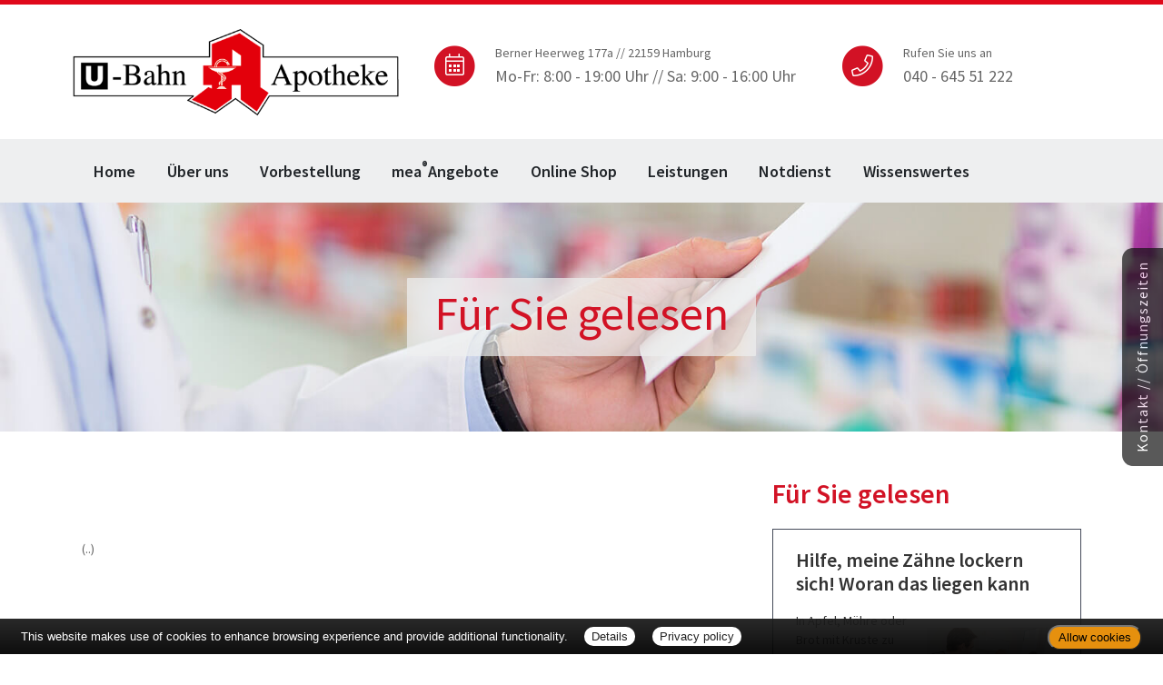

--- FILE ---
content_type: text/html; charset=UTF-8
request_url: https://www.ubahnapo.de/apotheke/gelesen/1500.htm
body_size: 5312
content:

<!DOCTYPE html>
<html lang="de">
<head>
<meta charset="UTF-8">
<meta name="viewport" content="width=device-width, initial-scale=1.0">
<title>Für Sie gelesen | U-Bahn Apotheke Farmsen, Hamburg</title><meta name="robots" content="index, follow" />
<meta http-equiv="Content-Type" content="text/html; charset=utf-8" />
<meta http-equiv="content-language" content="de" />

<meta name="author" content="meXXart GbR, Dessau" />
<meta name="page-topic" content="Apotheke, Gesundheit, Krankheit, Medikamente, Gesundheitsberatung" />
<meta name="page-type" content="Apothekenangebote und Informationen zur Gesunderhaltung" />
<meta name="format-detection" content="telephone=no">


<link rel="stylesheet" type="text/css" href="https://www.aposolutions.com/generell/plugins/bootstrap4/css/bootstrap.min.css" />

<link rel="stylesheet" type="text/css" href="https://www.aposolutions.com/generell/styles/common/vx5.css?10" />
<link rel="stylesheet" type="text/css" href="https://www.aposolutions.com/generell/styles/vx5_0001/style.css?8" />
<link rel="stylesheet" type="text/css" href="https://www.ubahnapo.de/generell/indi_styles.css?1" />
<link rel="stylesheet" type="text/css" href="https://www.aposolutions.com/generell/plugins/jquery/jquery-ui.css"/>
<link rel="stylesheet" type="text/css" href="https://www.aposolutions.com/generell/inc/modul/common/plugins/scrolltotop/css/ui.totop.css" />
<link rel="stylesheet" type="text/css" href="https://www.aposolutions.com/generell/inc/modul/common/plugins/swipebox/css/swipebox.min.css">
   

<link rel="stylesheet" type="text/css" href="https://www.aposolutions.com/generell/plugins/fontawesome/css/all.css" />
<link rel="shortcut icon" type="image/x-icon" href="/favicon.ico"  />
<link rel="shortcut icon" sizes="196x196" href="https://www.aposolutions.com/generell/pix/common/system/touch-icon.png">
<link rel="apple-touch-icon" sizes="180x180" href="https://www.aposolutions.com/generell/pix/common/system/apple-touch-icon.png">



<script type="text/javascript" src="https://www.aposolutions.com/generell/plugins/jquery/jquery-1.12.4.min.js"></script>
<script type="text/javascript" src="https://www.aposolutions.com/generell/plugins/bootstrap4/js/bootstrap.min.js"></script>

<script type="text/javascript" src="https://www.aposolutions.com/generell/plugins/jquery/jquery-ui.js"></script>
<script type="text/javascript" src="https://www.aposolutions.com/generell/inc/modul/common/plugins/scrolltotop/js/jquery.ui.totop.min.js"></script>
<script type="text/javascript" src="https://www.aposolutions.com/generell/inc/modul/common/plugins/swipebox/js/jquery.swipebox.min.js"></script>
<script type="text/javascript" src="https://www.aposolutions.com/generell/plugins/lazyload/jquery.lazy.min.js"></script>

<script type="text/javascript">
$(document).ready(function() {
    $().UItoTop({ easingType: 'easeOutQuart' });
   
   $(function() {
        $('.lazy').lazy({
          effect: "fadeIn",
          effectTime: 1000,
          threshold: 0
        });
    });
});

(function($) {
	$('.swipebox').swipebox({useCSS : true,});
} )(jQuery);


</script>
<script language="JavaScript" src="https://www.aposolutions.com/generell/inc/modul/common/scripts.js" type="text/javascript"></script>
</head>
   

   
<body class="gelesen" >
<link rel="stylesheet" type="text/css" href="https://www.aposolutions.com/generell/plugins/megamenu/css/menu.css?1"/>
<link rel="stylesheet" type="text/css" href="https://www.aposolutions.com/generell/plugins/megamenu/css/menu-skin.css"/>


<header id="header" class="header-effect-shrink" data-plugin-options="{'headerStickyEnabled': true, 'headerStickyBoxedEnable': true, 'headerStickyMobileEnable': true, 'headerStickyLogoChange': true, 'headerStickyStart': 30, 'headerStickyHeaderContainerHeight': 70}">
   <div class="container">
      <div class="row">
         <div class="col-lg-4">
            <div id="logo-area">
               <a href="/"  title="zur Startseite" aria-label="zur Startseite">
                  <img src="/pix/logo.png" id="logo" alt="Logo U-Bahn Apotheke Farmsen" /></a>
            </div>
         </div>
         <div class="col-lg-8">
           
               <div class="row">
                  <div class="col-xl-7">
                     <div id="header-info-1">
                        <span class="fa-stack fa-2x">
<i class="fas fa-circle fa-stack-2x"></i>
<i class="fal fa-calendar-alt fa-stack-1x"></i>
</span>

<span class="subtext">Berner Heerweg 177a // 22159 Hamburg</span><br>
<span class="maintext2">Mo-Fr: 8:00 - 19:00 Uhr // Sa: 9:00 - 16:00 Uhr</span>                     </div>
                  </div>

                  <div class="col-xl-5">
                      <div id="header-info-2">
                         <span class="fa-stack fa-2x">
<i class="fas fa-circle fa-stack-2x"></i>
<i class="fal fa-phone fa-stack-1x"></i>
</span>

<span class="subtext">Rufen Sie uns an</span><br>
<span class="maintext2">040 - 645 51 222</span>                     </div>
                  </div>
               </div>
            
         </div>
      </div>
   </div>
   <div class="menu-wrapper">
      <div class="header-container container">
         <div class="header-row">

            <div class="header-column">
               <div class="header-row">
                  <div class="header-nav justify-content-start header-nav-line header-nav-bottom-line header-nav-bottom-line-animated">
                     <div class="header-nav-primary header-nav-primary-square header-nav-primary-dropdown-no-borders" data-dropdown-effect="default">
                        <nav class="collapse">
                           <ul class="nav nav-pills" id="bmmHeaderNavPrimary">
<li class="dropdown"><a class='dropdown-item' href='/apotheke/willkommen.htm'>Home</a></li>
<li class="dropdown"><a class='dropdown-item dropdown-toggle' href='#'>Über uns</a>  <ul class="dropdown-menu"><li class="dropdown"><a class='dropdown-item' dropdown-toggle href='/apotheke/lageplan.htm'>&Ouml;ffnungszeiten und Lageplan</a></li>
<li class="dropdown"><a class='dropdown-item' href='/apotheke/team.htm'>Unser Team</a></li>
</ul>
</li>
<li class="dropdown"><a class='dropdown-item' href='/apotheke/vorbestellung.htm'>Vorbestellung</a></li>
<li class="dropdown"><a class='dropdown-item' href='/apotheke/meine_apotheke.htm'>mea<sup>®</sup>Angebote</a></li>
<li class="dropdown"><a class='dropdown-item' href='/apotheke/shop.htm'>Online Shop</a></li>
<li class="dropdown"><a class='dropdown-item dropdown-toggle' href='#'>Leistungen</a>  <ul class="dropdown-menu"><li class="dropdown"><a class='dropdown-item' dropdown-toggle href='/apotheke/beratungsleistung.htm'>Beratungsleistung</a></li>
<li class="dropdown"><a class='dropdown-item' href='/apotheke/pdl.htm'>Pharmazeutische Dienstleistungen</a></li>
<li class="dropdown"><a class='dropdown-item' href='/apotheke/services.htm'>Weitere Services</a></li>
<li class="dropdown"><a class='dropdown-item' href='/apotheke/zeitschriften.htm'>Zeitschriften</a></li>
</ul>
</li>
<li class="dropdown"><a class='dropdown-item' href='/apotheke/notdienst.htm'>Notdienst</a></li>
<li class="dropdown"><a class='dropdown-item dropdown-toggle' href='#'>Wissenswertes</a>  <ul class="dropdown-menu"><li class="dropdown"><a class='dropdown-item dropdown-toggle' href='/apotheke/ratgeber/1.htm'>Ratgeber</a></li>
<li class="dropdown"><a class='dropdown-item' href='/apotheke/monatsthema.htm'>Thema des Monats</a></li>
<li class="dropdown"><a class='dropdown-item' href='/apotheke/monatspflanze.htm'>Pflanze des Monats</a></li>
<li class="dropdown"><a class='dropdown-item' href='/apotheke/gelesen.htm'>Für Sie gelesen</a></li>
<li class="dropdown"><a class='dropdown-item' href='/apotheke/tv_tipps.htm'>TV-Tipps</a></li>
<li class="dropdown"><a class='dropdown-item' href='/apotheke/heilpflanzen.htm'>Heilpflanzen</a></li>
<li class="dropdown"><a class='dropdown-item' href='/apotheke/pollenflug.htm'>Pollenflug</a></li>
<li class="dropdown"><a class='dropdown-item' href='/apotheke/impfungen.htm'>Impfungen</a></li>
<li class="dropdown"><a class='dropdown-item' href='/apotheke/blutspende.htm'>Blut-/Organspende</a></li>
<li class="dropdown"><a class='dropdown-item' href='/apotheke/selbsthilfegruppen.htm'>Selbsthilfe</a></li>
<li class="dropdown"><a class='dropdown-item' href='/apotheke/berufsbilder.htm'>Berufsbilder</a></li>
<li class="dropdown"><a class='dropdown-item' href='/apotheke/links.htm'>Interessante Links</a></li>
<li class="dropdown"><a class='dropdown-item' href='/apotheke/zuzahlungen.htm'>Zuzahlungen</a></li></ul>
</ul>

                        </nav>
                     </div>
                     <button class="btn header-btn-collapse-nav" data-toggle="collapse" data-target=".header-nav-primary nav" aria-label="Navigation öffnen">
						      <i class="fas fa-bars" aria-hidden="true"></i>
						   </button>
                  </div>
               </div>
            </div>
         </div>
      </div>
   </div>
</header>

<script type="text/javascript" src="https://www.aposolutions.com/generell/plugins/megamenu/vendor/jquery/jquery.common.min.js"></script>
<script type="text/javascript" src="https://www.aposolutions.com/generell/plugins/megamenu/js/menu.min.js"></script>
<script type="text/javascript" src="https://www.aposolutions.com/generell/plugins/megamenu/js/menu.init.min.js"></script>
<script>
   (function watchNav(h=48){
  const sel = '.navbar'; // ggf. anpassen
  function log() {
    const n = document.querySelector(sel);
    if (!n) return;
    const oh = n.offsetHeight;
    if (oh > h*1.3) {
      console.warn('[NAV-H] Oversize', {oh, h, classes: n.className, html: n.innerHTML.slice(0,200)});
    }
  }
  window.addEventListener('load', log, {once:true});
  document.fonts?.ready.then(log);
  setTimeout(log, 500);
  window.addEventListener('resize', ()=>setTimeout(log, 100));
})();
</script>   
<main>
  
<section id="hero-sub" class="fading" style="background-image:url(https://www.aposolutions.com/generell/pix/common/header/standard.jpg);">
   <div class="hero-sub-wrapper">
      <div class="headline-wrapper"><h1>Für Sie gelesen</h1></div>
   </div>
</section>

<div class="container">
   <div class="row">
      <div class="col-lg-8 "><h2></h2>
<div class="picFloated"><img data-src="https://www.aposolutions.com/generell/pix/common/dpa/.jpg" alt="" title="" class="lazy" style="max-width:400px; height:auto"></div><br><p id='quelle'><br>(..)</p><br></div><div class="col-lg-4 "><div class="box1"><h2>Für Sie gelesen</h2>
<div id='fsg-teaser-box'><div class="fsg-teaser-item clearfix"><h3><a href="/apotheke/gelesen/19490.htm">Hilfe, meine Zähne lockern sich! Woran das liegen kann</a></h3><p><a href="/apotheke/gelesen/19490.htm"><img data-src="https://www.aposolutions.com/generell/pix/common/dpa/wVz0qOvhs5yPgJJOwqNPHdNw0wReeTl2wUid4WhUe98.jpg" alt="" title="Frau mit Zahnschmerzen beim Zahnarzt" style="max-width:50%" class="lazy pic" />In Apfel, Möhre oder Brot mit Kruste zu beißen - das macht keinen Spaß, wenn einer oder gleich mehrere Zähne locker sind. Auch die...</a></p></div><hr class="soften4 cf" /><div class="fsg-teaser-item clearfix"><h3><a href="/apotheke/gelesen/19491.htm">Psychotherapeut: Warum nicht alles ein «Trigger» ist</a></h3><p><a href="/apotheke/gelesen/19491.htm"><img data-src="https://www.aposolutions.com/generell/pix/common/dpa/CwfmNBkQWbHxtIHHVTpmrr1U8w3AVcw1G4vQSNRh8M.jpg" alt="" title="Mann hält die Hände vor sein Gesicht" style="max-width:50%" class="lazy pic" />«Das hat mich hart getriggert» - egal ob auf Instagram, Tiktok oder YouTube: Wer aufmerksam hinhört, dem begegnet diese Formulierung auf...</a></p></div><hr class="soften4 cf" /><div class="fsg-teaser-item clearfix"><h3><a href="/apotheke/gelesen/19489.htm">Grippe, Impfung, Zahn gezogen: Wann geht Blutspenden wieder?</a></h3><p><a href="/apotheke/gelesen/19489.htm"><img data-src="https://www.aposolutions.com/generell/pix/common/dpa/hhbzrDzQngQPlVd93BneU6zOzeRZvEzkhQcS8NNkjcY.jpg" alt="" title="Eine Frau bei einer Blutspende" style="max-width:50%" class="lazy pic" />In Deutschland spenden derzeit nach Angaben des Deutschen Roten Kreuzes (DRK) zu wenig Menschen Blut. Ein Grund neben Feiertagen und...</a></p></div><hr class="soften4 cf" /><div class="fsg-teaser-item clearfix"><h3><a href="/apotheke/gelesen/19488.htm">Ärztin: Schlaf ist «tägliche Therapieeinheit für das Gehirn»</a></h3><p><a href="/apotheke/gelesen/19488.htm"><img data-src="https://www.aposolutions.com/generell/pix/common/dpa/MG2H4sbap9UV7qXMm9nwT6gL5FWPVBzZniVQVLxPw.jpg" alt="" title="Eine Frau schläft in einem Bett" style="max-width:50%" class="lazy pic" />Unser psychisches Wohlbefinden hängt auch mit unserer Schlafqualität zusammen. «Schlaf ist wie eine tägliche Therapieeinheit für das...</a></p></div><hr class="soften4 cf" /><div class="fsg-teaser-item clearfix"><h3><a href="/apotheke/gelesen/19484.htm">Januar-Blues: Was die Stimmung aufhellt</a></h3><p><a href="/apotheke/gelesen/19484.htm"><img data-src="https://www.aposolutions.com/generell/pix/common/dpa/lfb1Nz3JRg8eIhFlxe8QsELuljEq4KQbqIvFfSELlc.jpg" alt="" title="Spaziergänger durchqueren bei trübem Wetter einen Park" style="max-width:50%" class="lazy pic" />Grau, Grau und noch mehr Grau: Ist Ihre Stimmung seit Jahresbeginn auch im Keller? Häufig ist dann von Januar- oder Neujahrsblues die Rede....</a></p></div><hr class="soften4 cf" /><div class="fsg-teaser-item clearfix"><h3><a href="/apotheke/gelesen/19485.htm">Grippe bei Kindern: Was Eltern wissen müssen</a></h3><p><a href="/apotheke/gelesen/19485.htm"><img data-src="https://www.aposolutions.com/generell/pix/common/dpa/UrPAAxNt3F17zVkKJMYiAbCi1Qbc8kEz02txiFiB8.jpg" alt="" title="Eine Mutter kümmert sich um ihr kranken Kind mit Fieber" style="max-width:50%" class="lazy pic" />Das Kind glüht plötzlich, ist schlapp und abgeschlagen, hat keinen Appetit: Die durch Influenza-Viren ausgelöste echte Grippe ist – im...</a></p></div></div>
</div></div>   </div>
</div>
</main>

<footer id="footer">
    <div id="footer-wrapper"><div class="container">
<div class="row">
   <div class="col-sm-12" id="servicemenu-wrapper">
      <ul id="servicemenu">
         <li class="firstMP"><a href="/">Home</a></li>
         <li><a href='/apotheke/kontakt.htm'>Kontakt</a></li><li><a href='/apotheke/sitemap.htm'>Sitemap</a></li><li><a href='/apotheke/datenschutz.htm'>Datenschutz</a></li><li><a href='/apotheke/datenschutz.htm#verbraucherrechte'>Verbraucherrechte</a></li><li><a href='/apotheke/barrierefreiheit.htm'>Barrierefreiheit</a></li><li><a href='/apotheke/impressum.htm'>Impressum</a></li>      </ul>
   </div>
</div>
   <hr>
<div class="row">
   <div class="col-sm-12">
   <p>Bei Arzneimitteln: Zu Risiken und Nebenwirkungen lesen Sie die Packungsbeilage und fragen Sie Ihre Ärztin, Ihren Arzt oder in Ihrer Apotheke. Bei Tierarzneimitteln: Zu Risiken und Nebenwirkungen lesen Sie die Packungsbeilage und fragen Sie Ihre Tierärztin, Ihren Tierarzt oder in Ihrer Apotheke. Nur solange Vorrat reicht. Irrtum vorbehalten. Alle Preise inkl. MwSt. * Sparpotential gegenüber der unverbindlichen Preisempfehlung des Herstellers (UVP) oder der unverbindlichen Herstellermeldung des Apothekenverkaufspreises (UAVP) an die Informationsstelle für Arzneispezialitäten (IFA GmbH) / nur bei rezeptfreien Produkten außer Büchern. UVP = Unverbindliche Preisempfehlung des Herstellers (UVP). AVP = Apothekenverkaufspreis (AVP). Der AVP ist keine unverbindliche Preisempfehlung der Hersteller. Der AVP ist ein von den Apotheken selbst in Ansatz gebrachter Preis für rezeptfreie Arzneimittel, der in der Höhe dem für Apotheken verbindlichen Arzneimittel Abgabepreis entspricht, zu dem eine Apotheke in bestimmten Fällen das Produkt mit der gesetzlichen Krankenversicherung abrechnet. Im Gegensatz zum AVP ist die gebräuchliche UVP eine Empfehlung der Hersteller.</p>
   </div>
</div>
</div>
<br> </div>
</footer>
  
<script type="text/javascript" src="https://www.aposolutions.com/generell/inc/modul/common/plugins/cookiebar/cookiebar.js?always=1&showPolicyLink=1&privacyPage=%2Fapotheke%2Fdatenschutz.htm"></script>
   
<script>
      $( function () {
         $( '.cbutton, .slidebox, #overlay' ).click( function () {
            $( '.slideboxState1' ).toggleClass( "slideboxState2", 500, 'easeInCirc' );
            $( '#overlay' ).fadeToggle( 600 );
         });
         });
         
      $( function () {
         $( '.cbuttonState1' ).hover( function () {
            $(this).toggleClass( "cbuttonState2", 400, 'easeInCirc' );
         });
         });

   </script>
   <div id="overlay"></div>
   <div class="cbutton cbuttonState1" role="navigation">Kontakt // Öffnungszeiten </div>
   <div class="slidebox slideboxState1">
      <div class="row">
         <div class="col-md-6 aussenborder">
            <div class="slidebox-inner1">
               <h2>U-Bahn Apotheke Farmsen</h2>Apothekerin Helga Amann<br>Fachapothekerin für Offizinpharmazie<br>Berner Heerweg 177a<br />22159 Hamburg<br><br>Service-Nummer: 040 - 645 51 222<br /><i class="far fa-phone"></i> <a href="tel:040 - 643 13 30">040 - 643 13 30</a><br /><i class="far fa-fax"></i> 040 - 645 51 224<br /><i class="far fa-envelope"></i>
   <script type="text/javascript">
   var aaaa = "<a href='mailto:";
   var bbbb = "bbamann";
   var cccc = "web.de";
   var dddd = "' class='email'>";
   var eeee = "</a>";
   document.write(aaaa+bbbb+"@"+cccc+dddd+bbbb+"@"+cccc+eeee);
   </script>
               </div>
         </div>
         <div class="col-md-6">
            <div class="slidebox-inner2">
               <p class="d-block d-md-none">
                  <h2>&Ouml;ffnungszeiten</h2><p>Montag bis Freitag<br />
8.00 - 19.00 Uhr</p>

<p>Samstag<br />
9.00 - 16.00 Uhr</p><a href="notdienst.htm" class="btn btn-small btn-danger" id="openingButton2">Notdienstplan</a>



            </div>
         </div>
      </div>
      <div class="row slidebox-button-wrapper">
         <div class="col-md-6">
            <p><a class="btn-type1" id="button-lageplan" href="/apotheke/lageplan.htm"><i class="far fa-map-marker-plus"></i> So finden Sie uns</a></p>
         </div>
         <div class="col-md-6">
            <p><a class="btn-type1" id="button-notdienst" href="/apotheke/notdienst.htm"><i class="fal fa-hand-holding-medical"></i> Notdienstplan</a></p>
         </div>
      </div>
   </div>   

   
</body>
</html>



--- FILE ---
content_type: text/css
request_url: https://www.aposolutions.com/generell/styles/vx5_0001/style.css?8
body_size: 4778
content:

/* source-sans-pro-300 - latin */
@font-face {
  font-family: 'Source Sans Pro';
  font-style: normal;
  font-weight: 300;
  src: local(''),
       url('https://www.aposolutions.com/generell/styles/fonts/source-sans-pro/source-sans-pro-v21-latin-300.woff2') format('woff2'), /* Chrome 26+, Opera 23+, Firefox 39+ */
       url('https://www.aposolutions.com/generell/styles/fonts/source-sans-pro/source-sans-pro-v21-latin-300.woff') format('woff'); /* Chrome 6+, Firefox 3.6+, IE 9+, Safari 5.1+ */
}

/* source-sans-pro-300italic - latin */
@font-face {
  font-family: 'Source Sans Pro';
  font-style: italic;
  font-weight: 300;
  src: local(''),
       url('https://www.aposolutions.com/generell/styles/fonts/source-sans-pro/source-sans-pro-v21-latin-300italic.woff2') format('woff2'), /* Chrome 26+, Opera 23+, Firefox 39+ */
       url('https://www.aposolutions.com/generell/styles/fonts/source-sans-pro/source-sans-pro-v21-latin-300italic.woff') format('woff'); /* Chrome 6+, Firefox 3.6+, IE 9+, Safari 5.1+ */
}

/* source-sans-pro-regular - latin */
@font-face {
  font-family: 'Source Sans Pro';
  font-style: normal;
  font-weight: 400;
  src: local(''),
       url('https://www.aposolutions.com/generell/styles/fonts/source-sans-pro/source-sans-pro-v21-latin-regular.woff2') format('woff2'), /* Chrome 26+, Opera 23+, Firefox 39+ */
       url('https://www.aposolutions.com/generell/styles/fonts/source-sans-pro/source-sans-pro-v21-latin-regular.woff') format('woff'); /* Chrome 6+, Firefox 3.6+, IE 9+, Safari 5.1+ */
}

/* source-sans-pro-italic - latin */
@font-face {
  font-family: 'Source Sans Pro';
  font-style: italic;
  font-weight: 400;
  src: local(''),
       url('https://www.aposolutions.com/generell/styles/fonts/source-sans-pro/source-sans-pro-v21-latin-italic.woff2') format('woff2'), /* Chrome 26+, Opera 23+, Firefox 39+ */
       url('https://www.aposolutions.com/generell/styles/fonts/source-sans-pro/source-sans-pro-v21-latin-italic.woff') format('woff'); /* Chrome 6+, Firefox 3.6+, IE 9+, Safari 5.1+ */
}

/* source-sans-pro-600 - latin */
@font-face {
  font-family: 'Source Sans Pro';
  font-style: normal;
  font-weight: 600;
  src: local(''),
       url('https://www.aposolutions.com/generell/styles/fonts/source-sans-pro/source-sans-pro-v21-latin-600.woff2') format('woff2'), /* Chrome 26+, Opera 23+, Firefox 39+ */
       url('https://www.aposolutions.com/generell/styles/fonts/source-sans-pro/source-sans-pro-v21-latin-600.woff') format('woff'); /* Chrome 6+, Firefox 3.6+, IE 9+, Safari 5.1+ */
}

/* source-sans-pro-600italic - latin */
@font-face {
  font-family: 'Source Sans Pro';
  font-style: italic;
  font-weight: 600;
  src: local(''),
       url('https://www.aposolutions.com/generell/styles/fonts/source-sans-pro/source-sans-pro-v21-latin-600italic.woff2') format('woff2'), /* Chrome 26+, Opera 23+, Firefox 39+ */
       url('https://www.aposolutions.com/generell/styles/fonts/source-sans-pro/source-sans-pro-v21-latin-600italic.woff') format('woff'); /* Chrome 6+, Firefox 3.6+, IE 9+, Safari 5.1+ */
}

/* source-sans-pro-700 - latin */
@font-face {
  font-family: 'Source Sans Pro';
  font-style: normal;
  font-weight: 700;
  src: local(''),
       url('https://www.aposolutions.com/generell/styles/fonts/source-sans-pro/source-sans-pro-v21-latin-700.woff2') format('woff2'), /* Chrome 26+, Opera 23+, Firefox 39+ */
       url('https://www.aposolutions.com/generell/styles/fonts/source-sans-pro/source-sans-pro-v21-latin-700.woff') format('woff'); /* Chrome 6+, Firefox 3.6+, IE 9+, Safari 5.1+ */
}


*  {
	box-sizing:border-box;
	-moz-box-sizing:border-box;
	-webkit-box-sizing:border-box;
}

html, body  {
	font-family:"Source Sans Pro", Helvetica, Arial, sans-serif;
	font-size:18px;
	color:#666;
   height: 100% !important;
}

.col-xs-1, .col-sm-1, .col-md-1, .col-lg-1, .col-xs-2, .col-sm-2, .col-md-2, .col-lg-2, .col-xs-3, .col-sm-3, .col-md-3, .col-lg-3, .col-xs-4, .col-sm-4, .col-md-4, .col-lg-4, .col-xs-5, .col-sm-5, .col-md-5, .col-lg-5, .col-xs-6, .col-sm-6, .col-md-6, .col-lg-6, .col-xs-7, .col-sm-7, .col-md-7, .col-lg-7, .col-xs-8, .col-sm-8, .col-md-8, .col-lg-8, .col-xs-9, .col-sm-9, .col-md-9, .col-lg-9, .col-xs-10, .col-sm-10, .col-md-10, .col-lg-10, .col-xs-11, .col-sm-11, .col-md-11, .col-lg-11, .col-xs-12, .col-sm-12, .col-md-12, .col-lg-12 {
   padding-right: 20px;
   padding-left: 20px;
}

#header [class^="col-"]  {
   padding-right: 10px;
   padding-left: 10px;
}

main  {
   padding-bottom: 40px;
}

.box  {
   padding: 20px 35px 10px 35px;
   background: #eeeff0;;
}


.fading  {
   display: none;
}

a  {
	transition: all 0.5s ease 0s;
}

a.extern  {
    background:url(https://www.aposolutions.com/generell/pix/common/system/extern.png) no-repeat center left;
	padding:5px 0 5px 17px;
	margin-left:3px;
}

a:not(.noIcon)[href$='.pdf']  {
    background:url(https://www.aposolutions.com/generell/pix/common/system/pdf.jpg) no-repeat center left !important;
	padding:5px 0 5px 19px;
	margin-left:0px;
}

.adressblock .far, .adressblock .fab  {
   margin-right: 5px;
}



/* TEXT ******************************************************************************************* */
/* ################################################################################################ */



h2  {
   font-size: 30px;
   font-weight: 600;
   color: #d21225;
   margin-bottom: 1.2rem;
}

h3  {
   font-size: 22px;
   font-weight: 600;
   margin-bottom: 1rem;
}


a  {
   color: #d21225;
   text-decoration: none !important;
}

a:hover  {
   color: #222;
}

a.telefonlink, a.telefonlink:hover  {
   color: #666;
   cursor:text;
}

a.textStyleLink  {
   color: #666!important;
}


.small, small  {
   font-size: .8rem;
}


/* MAINMENU *************************************************************************************** */
/* ################################################################################################ */

.menu-wrapper  {
   background: #eeeff0;
}


@media only screen and (max-width: 991px) {

   #header .header-nav-primary nav > ul > li > a {
      color: #212529 !important;
      font-size: 14px;
   }

   #header .header-nav-primary nav > ul > li > a:hover {
       color: #d21225!important;
   }

   nav ul li ul li a {
       font-size: 13px !important;
   }
   
}


/* 3. Ebene */

.dropdown-menu3  {
   padding-left: 0;
}

.dropdown-menu3 li  {
   list-style: none;
}

.dropdown-menu3 li a  {
   font-size: 14px !important;
   text-indent:  20px;
}



/* BILDER ***************************************************************************************** */
/* ################################################################################################ */

.pic  {
   margin: 1rem 0;
}

.picFloated  {
	float:right;
	margin:.5rem 0 .5rem 1rem;
}


/* HERO ******************************************************************************************* */
/* ################################################################################################ */

#hero
{
   background-position: top !important;
	background-size: cover;
   background-repeat: no-repeat;
   /*background-attachment: fixed;*/
	margin-bottom: 50px;
   width: 100%;
}

.headline  {
   font-size: 48px;
   line-height: 120%;
   margin-bottom: 20px;
   color: #d21225;
} 

.herocontent  {
   background-color: rgba(238, 239, 240, 0.85);
   font-size: 20px;
   margin: 6rem 0;
   padding: 1.5rem 2.5rem;
   display: inline-block;
   max-width: 400px;
}



/* mobil */
@media only screen and (max-width: 768px) {
   
   .herocontent  {
      font-size: 16px;
   }
   
   .headline  {
      font-size: 24px;
   } 

   #hero  {
      margin-bottom: 20px !important;
   }
   
}






/* HERO-SUB *************************************************************************************** */
/* ################################################################################################ */

#hero-sub  {
   background-position: center;
   background-repeat: no-repeat;
	background-size: cover;
   
	margin-bottom: 50px;
   width: 100%;
   height: 100% !important;
}

.hero-sub-wrapper  {
   text-align: center;
   padding: 4.6rem 0;
}

.hero-sub-wrapper h1  {
   color: #d21225;
   font-size: 52px;
   line-height: normal;
}

@media screen and (max-width:991px) { 

.hero-sub-wrapper h1  {
   font-size: 38px;
}

#hero-sub .headline-wrapper {
   padding: 10px 20px 4px 20px !important;
   
}
   
}


#hero-sub .headline-wrapper  {
   background: #fff;
   background-color: rgba(238, 239, 240, 0.7);
   display: inline-block;
   padding: 6px 30px;
   border-radius: 1px;
}



.full-width  {
   background-size: cover !important;
   background-attachment: fixed !important;
   padding: 4rem 0;
}


.card  {
   background: #fff;
   opacity: .82;
   border-radius: 0;
   border:0;
   padding: 1.2rem 2rem 0 2rem;
   margin-bottom: 20px !important;
}




/* HEADER ***************************************************************************************** */
/* ################################################################################################ */

#header  {
   border-top: 5px solid #e0091b;
}

#logo-area  {
   padding-top: 22px;
   padding-bottom: 25px;
}

#header-info-1  {
   margin-top: 38px;
}

@media only screen and (max-width: 992px) {
   #header-info-1  {
      display: none;
   }
   
   #logo  {
      height: 60px;
      width: auto;
   }
   #logo-area  {
      text-align: center;
      padding-top: 17px;
      padding-bottom: 20px;
   }
}

#header-info-2  {
   margin-top: 38px;
}

@media only screen and (max-width: 1200px) {
   #header-info-2  {
      display: none;
   }
}

#header .fa-circle  {
   color: #d21225;
   font-size: 46px;
   line-height: normal;
}

#header .fa-calendar-alt  {
   color: #fff;
   font-size: 24px;
   line-height: normal;
   top:10px;
}
#header .fa-phone  {
   color: #fff;
   font-size: 24px;
   line-height: normal;
   top:11px;
}

#header .fa-stack  {
   float:left; 
   margin-top: 5px;
}

#header .maintext  {
   font-size: 30px;
   font-weight: 600;
   line-height: 12px;
}

#header .subtext  {
   font-size: 14px;
   line-height: normal;
}




/* FOOTER ***************************************************************************************** */
/* ################################################################################################ */

#footer  {
   background: #444a5a;
   color: #fff;
   font-size: 12px;
   padding-bottom: 30px;
}

#footer hr  {
   border-color: #4e5462 !important;
   border-width: 1px;
   border-radius: 3px;
   margin: 24px 0;
}

#footer-sm .fab, #footer-sm .far  {
   margin-right: 12px;
   color: #fff;
   font-size: 30px;
}

#footer-sm  {
   margin-bottom: 2rem;
}



/* SERVICEMENU ************************************************************************************ */
/* ################################################################################################ */

#servicemenu  {
   margin-top: 55px;
   margin-bottom: 22px;
   margin-left: -14px;
   padding-left: 0;
}
#servicemenu li  {
   display: inline-block;
   letter-spacing: 1px;
}

#servicemenu li a  {
   padding: 5px 15px;
   font-size: 12px;
   color:#fff;
   text-transform: uppercase;
}


/* FORM ******************************************************************************************* */
/* ################################################################################################ */

input, select, textarea  {
   border: 1px solid #444a59 !important;
}

.rezeptblock img {
    margin-bottom: .5rem;
    cursor: pointer;
}

/* REZEPTE -------------------- */
/* ---------------------------- */

.rezeptblock  {
	text-align:center;
}

.rezeptblock img  {
	margin-bottom:.5rem;
	cursor:pointer;
}

.rezeptblock label  {
	font-weight:normal;
}

#rezeptfeld  {
	background:#fcfcfc;
	border-radius:5px;
	margin-top:1rem;
	padding:1rem;
}

#rezept-hinweistext  {
	font-weight:bold;
	padding-top:20px;
}

#KKInfo, #lieferBox  {
	display:none;
}


/* WARENKORB ------------------ */
/* ---------------------------- */

.basket-wrapper  {
   border: 1px solid #444a59;
   padding: 27px 25px 10px 25px;
   margin-bottom: 10px;
}


#basketTable  {
	width:100%;
	margin-bottom:10px;
}
#basketTable br  {
	display: none;
   height: 0;
}

#basketTable td  {
   border-bottom:1px solid #fff;
}

#basketTable td.product  {
   background: #f5f5f5;
   padding-left: 12px;
   font-size: 15px;
}
#basketTable td.options  {
   width:70px;
}

.basket-input-menge  {
	width:50px !important;
}

.input-micro  {
   border-radius: 4px;
   font-size: 15px;
}

#basket-table td  {
	vertical-align:middle !important;
}

td#basket-table-input  {
	text-align:right !important;
	width:60px;
}

#basket-table-trash  {
	text-align:center !important;
	width:25px;
	padding-left:8px;
	vertical-align:middle;
}

#basket-trash  {
	font-size:20px;
}

#sendUpdBasket  {
	display:none;
   margin-bottom: 20px;
}


/* Zeitschriften KL ------------------------------------------------------------------------------ */
/* *********************************************************************************************** */

.zklBox  {
	margin-bottom:1rem;
	text-align:center;
}
.zklBox img  {
	max-width:90%;
}

.zklBox a  {
	background:none !important;
	padding:0 !important;
	margin:0 !important;
	font-size:75%;
}


/* FSG ******************************************************************************************** */
/* ################################################################################################ */

.fsg-teaser-item  {
   border: 1px solid #444a59;
   padding: 20px 25px 5px 25px;
   margin-bottom: 20px;
   font-size: 14px;
}

#fsg-teaser-box hr  {
   display: none;
   clear: both;
}



/* SCHAUFENSTER-SLIDER *************************************** */	
/* ----------------------------------------------------------- */

.schaufenster_slider  {
	margin-left:-.5rem;
	margin-right:-.5rem;
	text-align:center;
} 

.slick-dots  {
   position: static!important;
   display: none !important;
}

.slick-prev::before, .slick-next::before {
   color: #d21225 !important;
   font-size: 35px !important;
}
.slick-prev, .slick-prev:hover  {
   left: -50px !important;
   font-size: 35px !important;
}
.slick-next, .slick-next:hover  {
   right: -37px !important;
   font-size: 35px !important;
}

.sl-item  {
	background:#fff;
	border:1px solid #444a59;
	margin-right:.5rem;
	margin-left:.5rem;
	text-align:left;
}

.sl-name  {
	color:#444a59;
	font-size:18px;
   font-weight: 600;
	white-space:nowrap;
	overflow:hidden;
	text-align:center;
   padding: 18px 0;
	
}

.sl-content  {
	padding:0 1rem 25px 1rem;
   color: #444a59;
}
	
.sl-item img:hover  {
   transform: scale(1.15);
	transition: all 200ms ease-in;
}

.sl-item img  {
	float:right;
   margin-top: 15px;
	margin-bottom:15px;
	transition: all 200ms ease-in;
   transform: scale(1);
   max-width: 35%;
}

@media only screen and (min-width: 1200px) {
   .sl-item img  {
   max-width: 45%;
}
}

.sl-preis br {
	display:none;
}

.sl-preis  {
	font-size:20px;
	background:#eeeff0;
   border-radius: 1px;
	color:#d21225;
	padding:3px 10px;
	display:inline-block;
	margin-top:20px;
	margin-bottom:3px;
}

.sl-content  {
   line-height: -30px;
}


/* SCHAUFENSTER-ANGEBOTSVORSCHAU ***************************** */	
/* ----------------------------------------------------------- */
	
/* Allgemein -------------------- */

.sfAngBox  {
	margin-bottom:1em;
	line-height:normal;
	text-align:center;
	width:100%;
	display:block;
	float:left;
	}

.part2-2  {  /* letztes Element bei Zweispaltern */
	float:right;
    }

.part2-3  {  /* mittleres Element bei Dreispaltern */
	margin-left:2%;
	margin-right:2%;
	width:31% !important; /* for fucking IE */
    }

/* Breite je nach Anzahl Spalten - */

.sp2  {
	width:48%;
	
    }
.sp3  {
	width:32%;
    }	

/* Link in der Box --------------- */

.sfAngBox  a  {
   border:1px solid #444a59;
	padding:20px;
	color:#333; 
	font-weight:normal !important;
	text-decoration:none;
	display:block;
	}

/* Bild in der Box --------------- */

.sfAngBox img  {
	margin:15px; 
	max-width: 25%;
   height: auto;
}

/* Produktname ------------------- */

.sfTitle  {
   font-weight: bold;
}


.sfAktionstext  {
   background: #d21225;
   display: inline-block;
   padding: 5px 10px;
   margin-top: 10px;
   border-radius: 5px;
   color: #fff;
   font-size: 85%;
}
	
/* -------------------------------------------------- */


/* NOTDIENST -------------------------------------------------------------------------------------- */
/* ************************************************************************************************ */

.btn-navi, .btn-tel  {
   background: #fff;
   border:2px solid #d21225;
   border-radius: 40px;
   color: #d21225;
   padding: 6px 10px !important;
   text-transform: none !important;
   letter-spacing: normal !important;
   font-size: 16px;
   font-weight:600;
}
.btn-navi:hover, .btn-tel:hover  {
   background: #d21225;
   border:2px solid #d21225;
   color: #fff;
}




/* BUTTONS **************************************************************************************** */
/* ################################################################################################ */

.btn-danger  {
   background: #fff;
   border:2px solid #d21225;
   padding: .8rem 2rem;
   margin: 1rem 0;
   border-radius: 40px;
   text-transform: uppercase;
   font-size: 16px;
   font-weight:600;
   letter-spacing: 2px;
   color: #d21225;
}

.btn-danger:hover  {
   background: #d21225;
   border:2px solid #d21225;
}

.btn-type1, 
.btn-default,
.btn-inverse  {
   background: #fff;
   border:2px solid #444a5a;
   padding: .4rem 1rem;
   margin: 1rem 0;
   border-radius: 40px;
   text-transform: uppercase;
   font-size: 14px;
   color: #444a5a;
}

.btn-type1:hover, 
.btn-default:hover,
.btn-inverse:hover  {
   background: #444a5a;
   border:2px solid #444a5a;
   color: #fff
}

.btn-mini  {
   font-size: 12px;
   padding: 4px 8px;
   border-width: 1px !important;
   text-transform: none;
}

.btn-outline-secondary  {
   background: #d21225;
   color: #fff;
}




/* ANGEBOTE *************************************************************************************** */
/* ################################################################################################ */

.addtobasket  {
   background: #d21225;
}

.addtobasket .far, .addtobasket .fas  {
   color: #fff;
   font-size: 20px;
}

.box-produkt-einzel  {
	background:#fff;
   border-top-left-radius:8px;
	border-top-right-radius:8px;
	border-bottom-left-radius:8px;
   border:1px solid #444a59;
	padding:15px 15px 5px 15px;
	margin:1% 1.1% 1.5% 1.1%;
	float:left;
	position:relative;
}

.box-produkt-liste  {
	background: #fff;
   border:1px solid #444a59;
	padding:15px 15px 5px 15px;
	margin-bottom:20px;
	margin-left:-10px;
	margin-right:-10px;
	position:relative;
}

.box-produkt-liste .preis  {
   display: block;
   margin-bottom: -6px !important;
}

.box-produkt-liste .spartext  {
   display: block;
   margin-bottom: 6px !important;
}

.box-produkt-liste .pzn  {
   display: block;
   margin-top: 15px;
   margin-bottom: -32px !important;
}

.pic-angebote {
    max-width: 70%;
}

.pic-angebote-wrapper  {
	text-align:center;
	margin-bottom:10px;
}

.box-produkt-liste .preis, .box-produkt-einzel .preis  {
	font-size:1.2rem;
	font-weight:bold;
	color:#555;
	margin-right:6px;
}

.box-produkt-liste .headline-wrapper, .box-produkt-einzel .headline-wrapper  {
	height:3rem;
	color:#111;
}

.produkt-desc {
    padding-left:2px;
}

.discount  {
	width:58px;
	height:52px;
	position:absolute;
	top:10rem;
	right:1.5rem;
	z-index:1000;
	font-size:.7rem;
	line-height:100%;
	color:#fff;
	text-align:center;
	opacity:.85;
   background: #97c00e;
   /*transform: rotate(7deg);*/
   padding: 5px 5px 0 5px;
   border-radius: 5px;
}

@media only screen and (max-width: 768px) {
.discount  {
	right:0em;
	}
}

.discount-preis  {
	font-size:1.1rem;
	font-weight:bold;
	line-height:normal;
}

.mengen-eingabe  {
	margin-top:3px;
}

/* Layer-Slider ------------------------------------------------------------------------------------- */
/* ************************************************************************************************** */

.ls-slide img  {
	width:100%;
	height:auto;
	margin-top:.5rem;
	margin-left: 1rem;
}

.ls-slide a, .slick-slider a  {
	color:#333;
}

.slider-partleft  {
	width:55%;
	float:left;
}

.slider-partright  {
	width:42%;
	float:left;
}

#layerslider  {
	height:300px;
}

#layerslider h3, .slick-slider h3  {
	margin:0 0 .4rem 0;
}


/* Kacheln ------------------------------------------------------------------------------------------ */
/* ************************************************************************************************** */

.kachel  {
	background:#eeeff0 !important;
	text-align:center;
	padding:30px 25px 25px 25px;
	margin-bottom:1rem;
	color:#666;
	cursor:pointer;
	display:block;
	width:100%;
	max-width:100%;
}
.hvr-rectangle-out:before {  
	background:#d21225 !important;
	border-radius:2px;
}

a.kachel:hover  {
	color:#fff !important;
}

.kachel .glyphicon, .kachel .fa, .kachel .far, .kachel .fab, .kachel .fas  {
	font-size:3rem;
	margin-bottom:5px;
}

.kachel div  {
	height:5rem;
	font-family:"Hind", "Helvetica Neue", Helvetica, Arial, sans-serif;
	font-size:25px;
}



/* KONTAKT-OVERLAY ---------------------------------------------------------------------------------- */
/* ************************************************************************************************** */

#overlay {
   position: fixed;
   display: none;
   width: 100%;
   height: 100%;
   top: 0;
   left: 0;
   right: 0;
   bottom: 0;
   background-color: rgba(0, 0, 0, 0.7);
   z-index: 9999998;
   cursor: pointer;
}

@media screen and (min-width:992px) { 
   
   .cbutton {
      background-color: #111;
      position: fixed;
      padding: 10px;
      top: 49%;
      cursor: pointer;
      width: 240px;
      height: 80px;
      transform: rotate(270deg);
      z-index: 9999999;
      border-top-left-radius: 12px;
      border-top-right-radius: 12px;
      text-align: center;
      font-size: 16px;
      letter-spacing: 1px;
      color: #fff;
   }

   .cbuttonState1 {
      right: -115px;
      opacity: .7;
   } 
   .cbuttonState2 {
      right: -105px;
      opacity: 1;
   }

   .slidebox {
      background: #fff;
      border:6px solid #d21225;
      border-radius: 20px;
      padding: 38px 25px 30px 25px;
      width: 780px;
      height: auto;
      z-index: 9999999;
      position: fixed;
      top: 30%;
   }

   .slideboxState1 {
      right: -800px;
   }

   .slideboxState2 {
      right: calc(50% - 360px);
   }
   
   .slidebox-inner1, .slidebox-inner2  {
      padding: 0 25px;
   }
   
   .slidebox-button-wrapper  {
      margin-top: 30px;
   }
      
   .aussenborder  {
      border-right: 1px solid #444a5a;
   }
   
   .slidebox .btn-type1  {
      margin-left: 25px;
   }
}


@media screen and (max-width:991px) { 
   
   .cbutton {
      position: absolute;
      top: 125px;
      right: 30px;
      cursor: pointer;
      z-index: 9999999;
      text-align: center;
      font-size: 17px;
      color: #fff;
      background: #444a5a;
      padding: 4px 12px;
      border-radius: 5px;
   }
   
   .slidebox {
      background: #fff;
      border:4px solid #d21225;
      border-radius: 20px;
      padding: 23px 25px 15px 25px;
      font-size: 18px;
      line-height: 120%;
      z-index: 9999999;
      position: fixed;
      width: 90%;
      height: auto;
      left: 5%;
   }

   .slideboxState1 {
      top: -1200px;
   }

   .slideboxState2 {
      top:3%;
   }
   
   
   
   .slidebox h2  {
      font-size: 24px;
      
   }
   
   #button-lageplan, #button-notdienst  {
      margin-top: 25px;
      margin-bottom: 1px;
      display: inline-block;
   }
   
}


@media screen and (min-width:768px) and (max-width:991) { 
 
   #button-notdienst  {
      margin-top: 25px;
      margin-bottom: 1px;
      display: inline-block;
   }
   

}

.slidebox #openingButton2  {
      display: none;
}


@media screen and (max-width:768px) { 
   
.slidebox-inner1  {
      border-bottom: 1px solid  #999;
      padding-bottom: 20px;
   }
   .slidebox-inner2  {
      border-bottom: 1px solid  #999;
      padding-bottom: 20px;
   }
   
   #button-notdienst  {
      margin-top: 0;
   }
   
}



--- FILE ---
content_type: text/css
request_url: https://www.ubahnapo.de/generell/indi_styles.css?1
body_size: 167
content:

#pagetitle-aponame  {
   display: none;
}

#logo  {
   margin: 5px 0 0 0;
   max-height: 110px;
   width: auto;
   display: block!important;
}

#logo2  {
   margin: 5px 0 0 0;
   max-height: 110px;
   width: auto;
}


.flaggen  {
   font-size: 12px;
   margin: 30px 0 10px 0;
}

.flaggen div  {
   padding-left: 8px;
   padding-right: 8px;
   padding-bottom: 12px;
}

/* Shop ------------------------------------------------------ */
/* *********************************************************** */

.shop .pagename  {
   display: none;
}

#user-item  {
   padding-top: 30px;
}

.userbuttonwrapper  {
   width: 70px;
   margin-top: 20px;
   margin-right: 70px;
   margin-bottom: 20px;
   margin-left: -10px;
}

.nav .far  {
   margin-right: 4px;
}